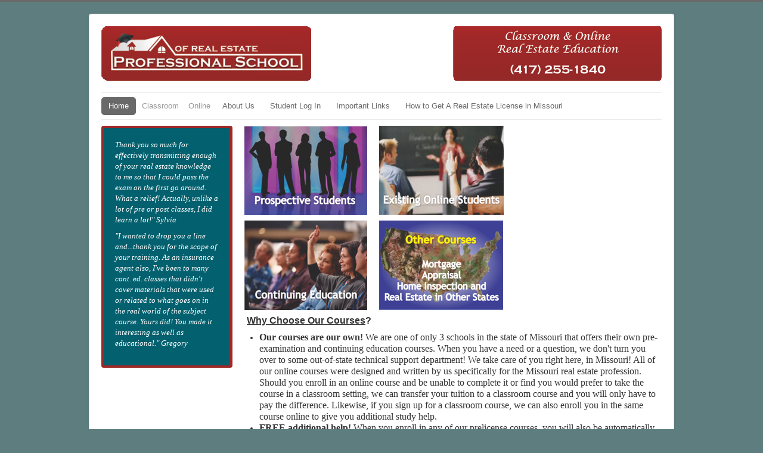

--- FILE ---
content_type: text/html; charset=utf-8
request_url: https://www.reschool.org/index.php
body_size: 11545
content:
<!DOCTYPE html>
<html lang="en-gb" dir="ltr">
<head>
	<meta name="viewport" content="width=device-width, initial-scale=1.0" />
	<meta charset="utf-8" />
	<base href="https://www.reschool.org/index.php" />
	<meta name="keywords" content="real estate school, real estate license" />
	<meta name="author" content="Laura Squires" />
	<meta name="description" content="Missouri real estate school to get your Missouri real estate license" />
	<meta name="generator" content="Joomla! - Open Source Content Management" />
	<title>Professional Schools Home</title>
	<link href="/templates/protostar/favicon.ico" rel="shortcut icon" type="image/vnd.microsoft.icon" />
	<link href="/templates/protostar/css/template.css?dff8c448386dd6e06daf9d75fd6b0794" rel="stylesheet" />
	<link href="https://fonts.googleapis.com/css?family=Open+Sans" rel="stylesheet" />
	<style>

	h1, h2, h3, h4, h5, h6, .site-title {
		font-family: 'Open Sans', sans-serif;
	}
	body.site {
		border-top: 3px solid #696969;
		background-color: #5e7d7e;
	}
	a {
		color: #696969;
	}
	.nav-list > .active > a,
	.nav-list > .active > a:hover,
	.dropdown-menu li > a:hover,
	.dropdown-menu .active > a,
	.dropdown-menu .active > a:hover,
	.nav-pills > .active > a,
	.nav-pills > .active > a:hover,
	.btn-primary {
		background: #696969;
	}
	</style>
	<script src="/media/jui/js/jquery.min.js?dff8c448386dd6e06daf9d75fd6b0794"></script>
	<script src="/media/jui/js/jquery-noconflict.js?dff8c448386dd6e06daf9d75fd6b0794"></script>
	<script src="/media/jui/js/jquery-migrate.min.js?dff8c448386dd6e06daf9d75fd6b0794"></script>
	<script src="/media/system/js/caption.js?dff8c448386dd6e06daf9d75fd6b0794"></script>
	<script src="/media/jui/js/bootstrap.min.js?dff8c448386dd6e06daf9d75fd6b0794"></script>
	<script src="/templates/protostar/js/template.js?dff8c448386dd6e06daf9d75fd6b0794"></script>
	<!--[if lt IE 9]><script src="/media/jui/js/html5.js?dff8c448386dd6e06daf9d75fd6b0794"></script><![endif]-->
	<script>
jQuery(window).on('load',  function() {
				new JCaption('img.caption');
			});
	</script>

</head>
<body class="site com_content view-article no-layout no-task itemid-101">
	<!-- Body -->
	<div class="body" id="top">
		<div class="container">
			<!-- Header -->
			<header class="header" role="banner">
				<div class="header-inner clearfix">
					<a class="brand pull-left" href="/">
						<img src="https://www.reschool.org/images/Logos/LogoShort.png" alt="reschool" />											</a>
					<div class="header-search pull-right">
						

<div class="custom"  >
	<p style="text-align: right;"><img src="/images/Logos/LogoRight.png" alt="LogoRight" /></p></div>

					</div>
				</div>
			</header>
							<nav class="navigation" role="navigation">
					<div class="navbar pull-left">
						<a class="btn btn-navbar collapsed" data-toggle="collapse" data-target=".nav-collapse">
							<span class="element-invisible">Toggle Navigation</span>
							<span class="icon-bar"></span>
							<span class="icon-bar"></span>
							<span class="icon-bar"></span>
						</a>
					</div>
					<div class="nav-collapse">
						<ul class="nav menu nav-pills">
<li class="item-101 default current active"><a href="/index.php" >Home</a></li><li class="item-118 deeper parent"><span class="nav-header ">Classroom</span>
<ul class="nav-child unstyled small"><li class="item-119"><a href="/index.php/classroom/salesperson-pre-examination-course" >Salesperson Pre-examination Course - Classroom</a></li><li class="item-122"><a href="/index.php/classroom/continuing-education-courses-classroom" >Continuing Education Courses - Classroom</a></li><li class="item-123"><a href="/index.php/classroom/missouri-real-estate-practice-classroom" >Missouri Real Estate Practice - Classroom</a></li></ul></li><li class="item-120 deeper parent"><span class="nav-header ">Online</span>
<ul class="nav-child unstyled small"><li class="item-121"><a href="/index.php/online/salesperson-pre-examination-online" >Salesperson Pre-Examination-Online</a></li><li class="item-125"><a href="/index.php/online/broker-pre-examination-couse-online" >Broker Pre Examination Couse - Online</a></li><li class="item-126"><a href="/index.php/online/continuing-education-online" >Continuing Education - Online</a></li><li class="item-127"><a href="/index.php/online/non-resident-courses-online" >Non-Resident Courses - Online</a></li><li class="item-124"><a href="/index.php/online/missouri-real-estate-practice-course-online" >Missouri Real Estate Practice Course - Online</a></li><li class="item-131"><a href="/index.php/online/zoom-delivered-broker-course" >Zoom Delivered Broker Course</a></li></ul></li><li class="item-102"><a href="/index.php/about-us" >About Us</a></li><li class="item-128"><a href="http://reschool1.com/moodle/?redirect=0" >Student Log In</a></li><li class="item-129"><a href="/index.php/important-links" >Important Links</a></li><li class="item-132"><a href="/index.php/how-to-get-a-real-estate-license-in-missouri" >How to Get A Real Estate License in Missouri</a></li></ul>

					</div>
				</nav>
						
			<div class="row-fluid">
									<!-- Begin Sidebar -->
					<div id="sidebar" class="span3">
						<div class="sidebar-nav">
							<div class="well ">

<div class="custom"  >
	<p><span style="font-family: trebuchet ms,geneva; font-size: 10pt; color: #ffffff;"><em>Thank you so much for effectively transmitting enough of your real estate knowledge to me so that I could pass the exam on the first go around. What a relief! Actually, unlike a lot of pre or post classes, I did learn a lot!" Sylvia</em></span></p>
<p><span style="color: #ffffff;"><em><span style="font-family: trebuchet ms,geneva; font-size: 10pt;">"I wanted to drop you a line and...thank you for the scope of your training. As an insurance agent also, I've been to many cont. ed. classes that didn't cover materials that were used or related to what goes on in the real world of the subject course. Yours did! You made it interesting as well as educational." Gregory</span> </em> </span></p></div>
</div>
						</div>
					</div>
					<!-- End Sidebar -->
								<main id="content" role="main" class="span9">
					<!-- Begin Content -->
					
					<div id="system-message-container">
	</div>

					<div class="item-page" itemscope itemtype="https://schema.org/Article">
	<meta itemprop="inLanguage" content="en-GB" />
	
		
						
		
	
	
		
									<div itemprop="articleBody">
		<p><a title="Prelicense Courses" href="/index.php/2-uncategorised/74-prelicense-courses" target="_self"></a><a title="Prelicense Courses" href="/index.php/2-uncategorised/74-prelicense-courses" target="_self"><img src="/images/Article_Images/Prospective_Students_Button2.png" alt="Prospective Students Button2" /></a> &nbsp; &nbsp; <a title="Professional School Course site" href="http://reschool1.com/moodle/?redirect=0" target="_self"><img src="/images/Article_Images/Existing_Students_Button2.png" alt="Existing Students Button2" /></a></p>
<p><a title="Continuing Education" href="/index.php/2-uncategorised/18-continuing-education" target="_self"><img src="/images/Article_Images/Continuing_Ed_Button2.png" alt="Continuing Ed Button2" /></a> &nbsp; &nbsp; <a title="Proschool" href="https://proschool.theceshop.com/" target="_blank" rel="noopener"><img src="/images/Article_Images/Other_States.png" alt="Other States" /></a></p>
<p>&nbsp;<strong style="font-size: 12pt;"><span style="text-decoration: underline;">Why Choose Our Courses</span>?</strong></p>
<ul>
<li style="text-align: left;"><span style="font-family: verdana, geneva; font-size: 12pt;"><strong>Our courses are our own! </strong>We are one of only 3 schools in the state of Missouri that offers their own pre-examination and continuing education courses. When you have a need or a question, we don't turn you over to some out-of-state technical support department! We take care of you right here, in Missouri! All of our online courses were designed and written by us specifically for the Missouri real estate profession. Should you enroll in an online course and be unable to complete it or find you would prefer to take the course in a classroom setting, we can transfer your tuition to a classroom course and you will only have to pay the difference. Likewise, if you sign up for a classroom course, we can also enroll you in the same course online to give you additional study help.</span></li>
<li style="text-align: left;"><span style="font-family: verdana, geneva; font-size: 12pt;"><strong>FREE additional help!</strong> When you enroll in any of our prelicense courses, you will also be automatically enrolled in our "Preparing for the Real Estate Exam" and "Mastering Real Estate Mathematics" courses. The "Preparing for the Real Estate Exam" course contains 400 sample multiple choice questions for the national portion and 120 sample multiple choice questions for the state portion of the AMP test to help you better prepare. The "Mastering Real Estate Mathematics" course contains instructions, formulas and lots of practice questions for the different types of math you may encounter on the test.</span></li>
<li style="text-align: left;"><span style="font-family: verdana, geneva; font-size: 12pt;"><strong>You can transfer from online to classroom or classroom to online. </strong>If we are or will soon be holding a classroom course in your area, you can transfer from our online course to a classroom course by simply paying the difference in the fee. If you are taking a classroom course, you can transfer to the corresponding online course.</span></li>
<li><strong><span style="font-family: verdana, geneva; font-size: 12pt;">Privacy Policy:&nbsp; </span></strong><a title="Privacy Policy" href="/index.php/2-uncategorised/70-privacypolicy" target="_blank"><strong>CLICK HERE</strong> </a><span style="font-family: verdana, geneva; font-size: 12pt;">to view our privacy policy.</span></li>
</ul>	</div>

	
							</div>

					<div class="clearfix"></div>
					
<ul itemscope itemtype="https://schema.org/BreadcrumbList" class="breadcrumb">
			<li>
			You are here: &#160;
		</li>
	
				<li itemprop="itemListElement" itemscope itemtype="https://schema.org/ListItem" class="active">
				<span itemprop="name">
					Home				</span>
				<meta itemprop="position" content="1">
			</li>
		</ul>

					<!-- End Content -->
				</main>
							</div>
		</div>
	</div>
	<!-- Footer -->
	<footer class="footer" role="contentinfo">
		<div class="container">
			<hr />
			

<div class="custom"  >
	<div class="custom">
<p style="text-align: center;"><em><span style="text-decoration: underline; font-size: 18pt; color: #003366;"><strong><span style="font-family: times new roman, times;">Professional School of Real Estate</span></strong></span></em></p>
<div style="text-align: center;"><span style="color: #ffffff;"><span style="font-family: trebuchet ms, geneva;"><span style="font-size: 12pt;"><span style="font-family: verdana, geneva;">PO Box 284, Alton, MO&nbsp; 65606</span>&nbsp;</span><span style="font-size: 12pt;"><br /></span></span><span style="font-family: times new roman, times; font-size: 12pt;"><span style="font-family: verdana, geneva;">Phone:&nbsp; </span><span style="font-size: 14pt;"><strong><span style="font-family: verdana, geneva;">(417) 255-1840</span> &nbsp;</strong> </span></span></span><br /><span style="font-family: verdana, geneva; font-size: 12pt; color: #ffffff;"><em>E-mail:&nbsp; <span style="color: #ffff99;"><a style="color: #ffff99;" href="mailto:askreschool@reschool.org">askreschool@reschool.org</a></span></em></span></div>
</div></div>

			<p class="pull-right">
				<a href="#top" id="back-top">
					Back to Top				</a>
			</p>
			<p>
				&copy; 2026 reschool			</p>
		</div>
	</footer>
	
</body>
</html>
